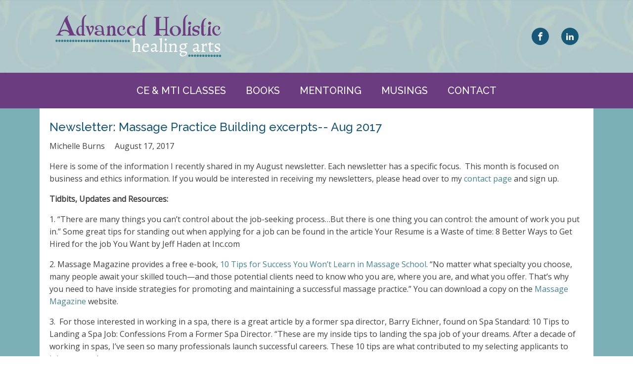

--- FILE ---
content_type: text/css
request_url: https://holistichealingarts.net/wp-content/uploads/oxygen/css/6896.css?cache=1711380218&ver=6.8.3
body_size: 12052
content:
#section-2-6896{background-image:url(https://holistichealingarts.net/wp-content/uploads/2020/04/AHHA_Hdr_BG.jpg)}#section-15-6896 > .ct-section-inner-wrap{align-items:center}#section-15-6896{background-color:#6b3c7f;text-align:left}#section-19-6896{background-color:#428292}#section-29-6896 > .ct-section-inner-wrap{display:flex;flex-direction:row;align-items:center;justify-content:center}#section-29-6896{display:block}#section-29-6896{background-color:#175778}#div_block-4-6896{width:50%}#div_block-5-6896{width:50%;text-align:left;align-items:flex-end;justify-content:center}#div_block-21-6896{width:33.33%;text-align:left;align-items:center;justify-content:center}#div_block-22-6896{width:33.33%;text-align:left;align-items:center;justify-content:center}#div_block-23-6896{width:33.34%;text-align:left;align-items:center;justify-content:center}@media (max-width:991px){#new_columns-3-6896> .ct-div-block{width:100% !important}}@media (max-width:991px){#new_columns-20-6896> .ct-div-block{width:100% !important}}#text_block-33-6896{color:#ffffff}#link_text-24-6896{color:#ffffff;font-size:18px}#link_text-24-6896:hover{color:#ffd55a}#link_text-26-6896{color:#ffffff}#link_text-26-6896:hover{color:#ffd55a}#_social_icons-8-6896.oxy-social-icons{flex-direction:row;margin-right:-25px;margin-bottom:-25px}#_social_icons-8-6896.oxy-social-icons a{font-size:35px;margin-right:25px;margin-bottom:25px;border-radius:50%;background-color:#175778}#_social_icons-8-6896.oxy-social-icons a svg{width:0.5em;height:0.5em;color:#ffffff}#_social_icons-8-6896.oxy-social-icons a:hover svg{color:#ffd55a}#_social_icons-28-6896.oxy-social-icons{flex-direction:row;margin-right:-25px;margin-bottom:-25px}#_social_icons-28-6896.oxy-social-icons a{font-size:35px;margin-right:25px;margin-bottom:25px;border-radius:50%;background-color:#175778}#_social_icons-28-6896.oxy-social-icons a svg{width:0.5em;height:0.5em;color:#ffffff}#_social_icons-28-6896.oxy-social-icons a:hover svg{color:#ffd55a}.oxy-pro-menu-list{display:flex;padding:0;margin:0;align-items:center}.oxy-pro-menu .oxy-pro-menu-list .menu-item{list-style-type:none;display:flex;flex-direction:column;width:100%;transition-property:background-color,color,border-color}.oxy-pro-menu-list > .menu-item{white-space:nowrap}.oxy-pro-menu .oxy-pro-menu-list .menu-item a{text-decoration:none;border-style:solid;border-width:0;transition-timing-function:ease-in-out;transition-property:background-color,color,border-color;border-color:transparent}.oxy-pro-menu .oxy-pro-menu-list li.current-menu-item > a,.oxy-pro-menu .oxy-pro-menu-list li.menu-item:hover > a{border-color:currentColor}.oxy-pro-menu .menu-item,.oxy-pro-menu .sub-menu{position:relative}.oxy-pro-menu .menu-item .sub-menu{padding:0;flex-direction:column;white-space:nowrap;display:flex;visibility:hidden;position:absolute;z-index:9999999;top:100%;transition-property:opacity,transform,visibility}.oxy-pro-menu-off-canvas .sub-menu:before,.oxy-pro-menu-open .sub-menu:before{display:none}.oxy-pro-menu .menu-item .sub-menu.aos-animate,.oxy-pro-menu-init .menu-item .sub-menu[data-aos^=flip]{visibility:visible}.oxy-pro-menu-container:not(.oxy-pro-menu-init) .menu-item .sub-menu[data-aos^=flip]{transition-duration:0s}.oxy-pro-menu .sub-menu .sub-menu,.oxy-pro-menu.oxy-pro-menu-vertical .sub-menu{left:100%;top:0}.oxy-pro-menu .sub-menu.sub-menu-left{right:0;left:auto !important;margin-right:100%}.oxy-pro-menu-list > .menu-item > .sub-menu.sub-menu-left{margin-right:0}.oxy-pro-menu .sub-menu li.menu-item{flex-direction:column}.oxy-pro-menu-mobile-open-icon,.oxy-pro-menu-mobile-close-icon{display:none;cursor:pointer;align-items:center}.oxy-pro-menu-off-canvas .oxy-pro-menu-mobile-close-icon,.oxy-pro-menu-open .oxy-pro-menu-mobile-close-icon{display:inline-flex}.oxy-pro-menu-mobile-open-icon > svg,.oxy-pro-menu-mobile-close-icon > svg{fill:currentColor}.oxy-pro-menu-mobile-close-icon{position:absolute}.oxy-pro-menu.oxy-pro-menu-open .oxy-pro-menu-container{width:100%;position:fixed;top:0;right:0;left:0;bottom:0;display:flex;align-items:center;justify-content:center;overflow:auto;z-index:2147483642 !important;background-color:#fff}.oxy-pro-menu .oxy-pro-menu-container.oxy-pro-menu-container{transition-property:opacity,transform,visibility}.oxy-pro-menu .oxy-pro-menu-container.oxy-pro-menu-container[data-aos^=slide]{transition-property:transform}.oxy-pro-menu .oxy-pro-menu-container.oxy-pro-menu-off-canvas-container,.oxy-pro-menu .oxy-pro-menu-container.oxy-pro-menu-off-canvas-container[data-aos^=flip]{visibility:visible !important}.oxy-pro-menu .oxy-pro-menu-open-container .oxy-pro-menu-list,.oxy-pro-menu .oxy-pro-menu-off-canvas-container .oxy-pro-menu-list{align-items:center;justify-content:center;flex-direction:column}.oxy-pro-menu.oxy-pro-menu-open > .oxy-pro-menu-container{max-height:100vh;overflow:auto;width:100%}.oxy-pro-menu.oxy-pro-menu-off-canvas > .oxy-pro-menu-container{max-height:100vh;overflow:auto;z-index:1000}.oxy-pro-menu-container > div:first-child{margin:auto}.oxy-pro-menu-off-canvas-container{display:flex !important;position:fixed;width:auto;align-items:center;justify-content:center}.oxy-pro-menu-off-canvas-container a,.oxy-pro-menu-open-container a{word-break:break-word}.oxy-pro-menu.oxy-pro-menu-off-canvas .oxy-pro-menu-list{align-items:center;justify-content:center;flex-direction:column}.oxy-pro-menu.oxy-pro-menu-off-canvas .oxy-pro-menu-container .oxy-pro-menu-list .menu-item,.oxy-pro-menu.oxy-pro-menu-open .oxy-pro-menu-container .oxy-pro-menu-list .menu-item{flex-direction:column;width:100%;text-align:center}.oxy-pro-menu.oxy-pro-menu-off-canvas .sub-menu,.oxy-pro-menu.oxy-pro-menu-open .sub-menu{display:none;visibility:visible;opacity:1;position:static;align-items:center;justify-content:center;white-space:normal;width:100%}.oxy-pro-menu.oxy-pro-menu-off-canvas .menu-item,.oxy-pro-menu.oxy-pro-menu-open .menu-item{justify-content:center;min-height:32px}.oxy-pro-menu .menu-item.menu-item-has-children,.oxy-pro-menu .sub-menu .menu-item.menu-item-has-children{flex-direction:row;align-items:center}.oxy-pro-menu .menu-item > a{display:inline-flex;align-items:center;justify-content:center}.oxy-pro-menu.oxy-pro-menu-off-canvas .menu-item-has-children > a .oxy-pro-menu-dropdown-icon-click-area,.oxy-pro-menu.oxy-pro-menu-open .menu-item-has-children > a .oxy-pro-menu-dropdown-icon-click-area{min-width:32px;min-height:32px}.oxy-pro-menu .menu-item-has-children > a .oxy-pro-menu-dropdown-icon-click-area{display:flex;align-items:center;justify-content:center}.oxy-pro-menu .menu-item-has-children > a svg{width:1.4em;height:1.4em;fill:currentColor;transition-property:transform}.oxy-pro-menu.oxy-pro-menu-off-canvas .menu-item > a svg,.oxy-pro-menu.oxy-pro-menu-open .menu-item > a svg{width:1em;height:1em}.oxy-pro-menu-off-canvas .oxy-pro-menu-container:not(.oxy-pro-menu-dropdown-links-toggle) .oxy-pro-menu-dropdown-icon-click-area,.oxy-pro-menu-open .oxy-pro-menu-container:not(.oxy-pro-menu-dropdown-links-toggle) .oxy-pro-menu-dropdown-icon-click-area{display:none}.oxy-pro-menu-off-canvas .menu-item:not(.menu-item-has-children) .oxy-pro-menu-dropdown-icon-click-area,.oxy-pro-menu-open .menu-item:not(.menu-item-has-children) .oxy-pro-menu-dropdown-icon-click-area{min-height:32px;width:0px}.oxy-pro-menu.oxy-pro-menu-off-canvas .oxy-pro-menu-show-dropdown:not(.oxy-pro-menu-dropdown-links-toggle) .oxy-pro-menu-list .menu-item-has-children,.oxy-pro-menu.oxy-pro-menu-open .oxy-pro-menu-show-dropdown:not(.oxy-pro-menu-dropdown-links-toggle) .oxy-pro-menu-list .menu-item-has-children{padding-right:0px}.oxy-pro-menu-container .menu-item a{width:100%;text-align:center}.oxy-pro-menu-container:not(.oxy-pro-menu-open-container):not(.oxy-pro-menu-off-canvas-container) ul:not(.sub-menu) > li > .sub-menu{top:100%;left:0}.oxy-pro-menu-container:not(.oxy-pro-menu-open-container):not(.oxy-pro-menu-off-canvas-container) .sub-menu .sub-menu{top:0;left:100%}.oxy-pro-menu-container:not(.oxy-pro-menu-open-container):not(.oxy-pro-menu-off-canvas-container) a{-webkit-tap-highlight-color:transparent}.oxy-pro-menu-dropdown-links-toggle.oxy-pro-menu-open-container .menu-item-has-children ul,.oxy-pro-menu-dropdown-links-toggle.oxy-pro-menu-off-canvas-container .menu-item-has-children ul{border-radius:0px !important;width:100%}.oxy-pro-menu-dropdown-animating[data-aos*="down"]{pointer-events:none}.sub-menu .oxy-pro-menu-dropdown-animating[data-aos*="down"]{pointer-events:auto}.sub-menu .oxy-pro-menu-dropdown-animating[data-aos*="right"]{pointer-events:none}.sub-menu .oxy-pro-menu-dropdown-animating.sub-menu-left[data-aos*="left"]{pointer-events:none}.oxy-pro-menu-dropdown-animating-out{pointer-events:none}.oxy-pro-menu-list .menu-item a{border-color:transparent}.oxy-pro-menu-list .menu-item.current-menu-item a,.oxy-pro-menu-list .menu-item.menu-item.menu-item.menu-item a:focus-within,.oxy-pro-menu-list .menu-item.menu-item.menu-item.menu-item a:hover{border-color:currentColor}#-pro-menu-16-6896 .oxy-pro-menu-list .menu-item,#-pro-menu-16-6896 .oxy-pro-menu-list .menu-item a{text-transform:uppercase;font-family:'Raleway';font-size:20px;color:#ffffff;font-weight:500}#-pro-menu-16-6896 .oxy-pro-menu-list .menu-item a{padding-left:20px;padding-right:20px}#-pro-menu-16-6896 .oxy-pro-menu-list .menu-item.menu-item.menu-item.menu-item a:hover,#-pro-menu-16-6896 .oxy-pro-menu-list .menu-item.menu-item.menu-item.menu-item a:focus-within{color:#ffd55a;background-color:#6b3c7f}#-pro-menu-16-6896 .oxy-pro-menu-list .menu-item.current-menu-item.current-menu-item a{color:#ffd55a}#-pro-menu-16-6896 .oxy-pro-menu-container .menu-item > a{text-align:center;justify-content:center}#-pro-menu-16-6896 .oxy-pro-menu-container.oxy-pro-menu-open-container .menu-item,#-pro-menu-16-6896 .oxy-pro-menu-container.oxy-pro-menu-off-canvas-container .menu-item{align-items:center}@media (max-width:479px){#-pro-menu-16-6896 .oxy-pro-menu-mobile-open-icon{display:inline-flex}#-pro-menu-16-6896.oxy-pro-menu-open .oxy-pro-menu-mobile-open-icon{display:none}#-pro-menu-16-6896 .oxy-pro-menu-container{visibility:hidden;position:fixed}#-pro-menu-16-6896.oxy-pro-menu-open .oxy-pro-menu-container{visibility:visible}}#-pro-menu-16-6896 .oxy-pro-menu-open-container .oxy-pro-menu-list .menu-item-has-children .oxy-pro-menu-dropdown-icon-click-area,#-pro-menu-16-6896 .oxy-pro-menu-off-canvas-container .oxy-pro-menu-list .menu-item-has-children .oxy-pro-menu-dropdown-icon-click-area{margin-right:-4px}#-pro-menu-16-6896:hover{oxy-pro-menu-slug-oxypromenulistmenuitemmenuitemmenuitemmenuitemacolor:#ffd55a;oxy-pro-menu-slug-oxypromenulistmenuitemmenuitemmenuitemmenuitemabackground-color:#6b3c7f;oxy-pro-menu-slug-oxypromenucontaineroxypromenuopencontainermenuitemaoxypromenucontaineroxypromenuoffcanvascontainermenuitemacolor:#ffd55a}@media (max-width:479px){#-pro-menu-16-6896 .oxy-pro-menu-mobile-open-icon svg{margin-right:10px;color:#ffffff}#-pro-menu-16-6896 .oxy-pro-menu-mobile-open-icon{font-family:'Open Sans';font-size:22px;color:#ffffff;font-weight:600}#-pro-menu-16-6896 .oxy-pro-menu-mobile-open-icon:hover svg{color:#ffd55a}#-pro-menu-16-6896 .oxy-pro-menu-mobile-close-icon{font-family:'Open Sans';font-size:24px;color:#ffd55a;font-weight:600}#-pro-menu-16-6896 .oxy-pro-menu-mobile-close-icon svg{width:26px;height:26px;margin-right:10px;color:#ffd55a}#-pro-menu-16-6896 .oxy-pro-menu-mobile-close-icon:hover svg{color:rgba(0,0,0,0.5)}#-pro-menu-16-6896 .oxy-pro-menu-off-canvas-container{width:45%}#-pro-menu-16-6896 .oxy-pro-menu-container.oxy-pro-menu-off-canvas-container,#-pro-menu-16-6896 .oxy-pro-menu-container.oxy-pro-menu-open-container{background-color:#7aafb8}#-pro-menu-16-6896 .oxy-pro-menu-container.oxy-pro-menu-open-container .menu-item a,#-pro-menu-16-6896 .oxy-pro-menu-container.oxy-pro-menu-off-canvas-container .menu-item a{color:#175778}#-pro-menu-16-6896 .oxy-pro-menu-container.oxy-pro-menu-open-container .menu-item a:hover,#-pro-menu-16-6896 .oxy-pro-menu-container.oxy-pro-menu-off-canvas-container .menu-item a:hover{color:#ffd55a}}

--- FILE ---
content_type: text/css
request_url: https://holistichealingarts.net/wp-content/uploads/oxygen/css/6906.css?cache=1711380218&ver=6.8.3
body_size: 471
content:
#section-21-6906 > .ct-section-inner-wrap{padding-top:0;padding-right:0;padding-bottom:0;padding-left:0}#section-21-6906{background-color:#7aafb8}#div_block-31-6906{width:100%;background-color:#ffffff;padding-left:20px;padding-right:20px;padding-top:20px;padding-bottom:20px}#div_block-33-6906{text-align:left;flex-direction:row;display:flex}#headline-22-6906{margin-bottom:8px}#text_block-25-6906{margin-right:20px}#text_block-36-6906{margin-top:15px;margin-bottom:31px}